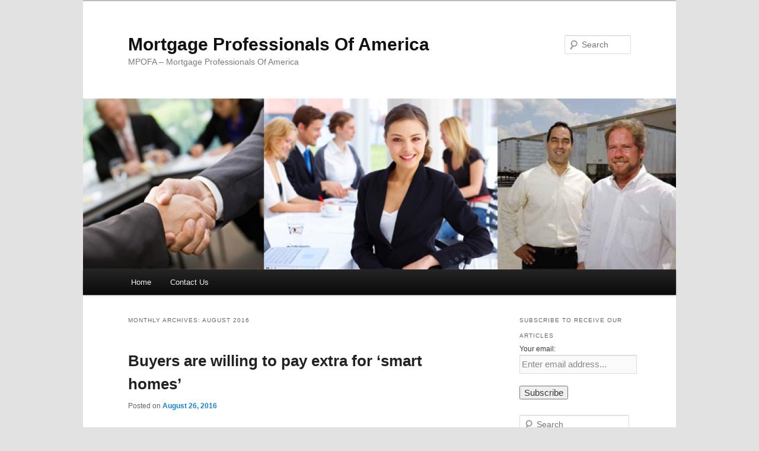

--- FILE ---
content_type: text/html; charset=UTF-8
request_url: http://www.mpofa.org/2016/08/
body_size: 49853
content:
<!DOCTYPE html>
<!--[if IE 6]>
<html id="ie6" dir="ltr" lang="en-US">
<![endif]-->
<!--[if IE 7]>
<html id="ie7" dir="ltr" lang="en-US">
<![endif]-->
<!--[if IE 8]>
<html id="ie8" dir="ltr" lang="en-US">
<![endif]-->
<!--[if !(IE 6) | !(IE 7) | !(IE 8)  ]><!-->
<html dir="ltr" lang="en-US">
<!--<![endif]-->
<head>
<meta charset="UTF-8" />
<meta name="viewport" content="width=device-width" />
<title>2016  August | Mortgage Professionals Of America</title>
<link rel="profile" href="http://gmpg.org/xfn/11" />
<link rel="stylesheet" type="text/css" media="all" href="http://www.mpofa.org/wp-content/themes/twentyeleven/style.css" />
<link rel="pingback" href="http://www.mpofa.org/xmlrpc.php" />
<!--[if lt IE 9]>
<script src="http://www.mpofa.org/wp-content/themes/twentyeleven/js/html5.js" type="text/javascript"></script>
<![endif]-->
<link rel="alternate" type="application/rss+xml" title="Mortgage Professionals Of America &raquo; Feed" href="http://www.mpofa.org/feed/" />
<link rel="alternate" type="application/rss+xml" title="Mortgage Professionals Of America &raquo; Comments Feed" href="http://www.mpofa.org/comments/feed/" />
<link rel='stylesheet' id='jquery-ui-style-css'  href='http://ajax.googleapis.com/ajax/libs/jqueryui/1.8.16/themes/ui-darkness/jquery-ui.css?ver=3.3.2' type='text/css' media='all' />
<script type='text/javascript' src='http://www.mpofa.org/wp-content/plugins/wp-plus-one/wp-plus-one.js?ver=3.3.2'></script>
<script type='text/javascript' src='http://www.mpofa.org/wp-includes/js/jquery/jquery.js?ver=1.7.1'></script>
<link rel="EditURI" type="application/rsd+xml" title="RSD" href="http://www.mpofa.org/xmlrpc.php?rsd" />
<link rel="wlwmanifest" type="application/wlwmanifest+xml" href="http://www.mpofa.org/wp-includes/wlwmanifest.xml" /> 
<meta name="generator" content="WordPress 3.3.2" />

<!-- All in One SEO Pack 1.6.14.5 by Michael Torbert of Semper Fi Web Design[395,451] -->
<link rel="canonical" href="http://www.mpofa.org/2016/08/" />
<!-- /all in one seo pack -->
		<script type="text/javascript">

		  var _gaq = _gaq || [];
		  _gaq.push(['_setAccount', 'UA-33121985-1']);
		  _gaq.push(['_trackPageview']);

		  (function() {
		    var ga = document.createElement('script'); ga.type = 'text/javascript'; ga.async = true;
		    ga.src = ('https:' == document.location.protocol ? 'https://ssl' : 'http://www') + '.google-analytics.com/ga.js';
		    var s = document.getElementsByTagName('script')[0]; s.parentNode.insertBefore(ga, s);
		  })();

		</script>
	<script charset="utf-8" type="text/javascript">var switchTo5x=true;</script><script charset="utf-8" type="text/javascript" src="http://w.sharethis.com/button/buttons.js"></script><script type="text/javascript">stLight.options({publisher:'wp.39b70d1e-dbca-48b4-a073-3881489fb58d'});var st_type='wordpress3.3.2';</script><script type="text/javascript">
//<![CDATA[
jQuery(document).ready(function() {
	var dialog = jQuery('<div></div>')
	.html('<form method="post" action="http://www.mpofa.org/contact-us/"><input type="hidden" name="ip" value="3.137.199.20" /><p><label for="s2email">Your email:</label><br /><input type="text" name="email" id="s2email" value="" size="20" /></p><p><input type="submit" name="subscribe" value="Subscribe" />&nbsp;<input type="submit" name="unsubscribe" value="Unsubscribe" /></p></form>')
	.dialog({autoOpen: false, modal: true, zIndex: 10000, title: 'Subscribe to this blog'});
	jQuery('a.s2popup').click(function(){
		dialog.dialog('open');
		return false;
	});
});
//]]>
</script>
	<style type="text/css">.recentcomments a{display:inline !important;padding:0 !important;margin:0 !important;}</style>
</head>

<body class="archive date single-author two-column right-sidebar">
<div id="page" class="hfeed">
	<header id="branding" role="banner">
			<hgroup>
				<h1 id="site-title"><span><a href="http://www.mpofa.org/" title="Mortgage Professionals Of America" rel="home">Mortgage Professionals Of America</a></span></h1>
				<h2 id="site-description">MPOFA &#8211; Mortgage Professionals Of America</h2>
			</hgroup>

						<a href="http://www.mpofa.org/">
									<img src="http://www.mpofa.org/wp-content/uploads/2012/05/cropped-mpofaLogo.jpg" width="1000" height="288" alt="" />
							</a>
			
								<form method="get" id="searchform" action="http://www.mpofa.org/">
		<label for="s" class="assistive-text">Search</label>
		<input type="text" class="field" name="s" id="s" placeholder="Search" />
		<input type="submit" class="submit" name="submit" id="searchsubmit" value="Search" />
	</form>
			
			<nav id="access" role="navigation">
				<h3 class="assistive-text">Main menu</h3>
								<div class="skip-link"><a class="assistive-text" href="#content" title="Skip to primary content">Skip to primary content</a></div>
				<div class="skip-link"><a class="assistive-text" href="#secondary" title="Skip to secondary content">Skip to secondary content</a></div>
								<div class="menu"><ul><li ><a href="http://www.mpofa.org/" title="Home">Home</a></li><li class="page_item page-item-28"><a href="http://www.mpofa.org/contact-us/">Contact Us</a></li></ul></div>
			</nav><!-- #access -->
	</header><!-- #branding -->


	<div id="main">
		<section id="primary">
			<div id="content" role="main">

			
				<header class="page-header">
					<h1 class="page-title">
													Monthly Archives: <span>August 2016</span>											</h1>
				</header>

				
								
					
	<article id="post-564" class="post-564 post type-post status-publish format-standard hentry category-mortgage-texas">
		<header class="entry-header">
						<h1 class="entry-title"><a href="http://www.mpofa.org/buyers-are-willing-to-pay-extra-for-smart-homes/" title="Permalink to Buyers are willing to pay extra for &#8216;smart homes&#8217;" rel="bookmark">Buyers are willing to pay extra for &#8216;smart homes&#8217;</a></h1>
			
						<div class="entry-meta">
				<span class="sep">Posted on </span><a href="http://www.mpofa.org/buyers-are-willing-to-pay-extra-for-smart-homes/" title="11:48 am" rel="bookmark"><time class="entry-date" datetime="2016-08-26T11:48:11+00:00" pubdate>August 26, 2016</time></a><span class="by-author"> <span class="sep"> by </span> <span class="author vcard"><a class="url fn n" href="http://www.mpofa.org/author/admin/" title="View all posts by admin" rel="author">admin</a></span></span>			</div><!-- .entry-meta -->
			
					</header><!-- .entry-header -->

				<div class="entry-content">
			<p>Buyers are willing to pay extra for &#8216;smart homes&#8217;</p>
<p>Kenneth R. Harney, August 24,2016</p>
<p>Could &#8220;smart home&#8221; technology &#8211; features such as network-connected thermostats, security devices, appliances and lighting &#8211; help you sell your home faster and for more?</p>
<p>Probably so, according to recent consumer polling data plus anecdotal reports from appraisers and realty agents. The key, though, is that the smart products need to be installed before you list your house, because most buyers in 2016 don&#8217;t want to have to install them on their own. They want things pretty much turnkey.</p>
<p>The latest in an ongoing series of research projects by Coldwell Banker Real Estate found that 71 percent of buyers out of a sample of 1,250 American adults want a &#8220;move-in ready&#8221; house, and that 57 percent of those buyers looking at older houses would consider them updated &#8211; and more appealing as move-in ready &#8211; if they have smart home features already in place. Fifty-four percent say that if they had to choose between identical houses, one with smart home tech, the other without, they&#8217;d buy the smart home. Sixty-one percent of millennials would favor smart tech homes, as would 59 percent of parents with children living in the house.</p>
<p>A massive survey of nearly 22,000 home shoppers by John Burns Real Estate Consulting earlier this year found that not only do prospective buyers rank smart technology high when they evaluate housing options, but they&#8217;re prepared to pay thousands of dollars for it. Sixty-five percent said they&#8217;d be willing to spend more for smart home technology packages, and well over half would pay extra for interior and exterior security cameras, network connected appliances, smart doorbells that send owners text alerts enabling them to check front-door security cameras, smart air filtration vents and a variety of other high-tech items.</p>
<p>Appraisers also are acknowledging the value of smart home technology and making what they call &#8220;adjustments&#8221; when they compare tech-enabled homes with similar, but tech-deficient, houses in the area. &#8220;Absolutely,&#8221; said Richmond, Va., appraiser Pat Turner in an interview. &#8220;Smart home technology can definitely add to market value. If you have the data showing that houses with smart technology sell for more, then you&#8217;ve got to&#8221; acknowledge that fact in some way in the appraisal report, he said.</p>
<p>For example, if local homebuilders show him that a house without significant smart technology sells for $200,000 but an otherwise similar higher tech house sells for $206,000, he has market data that allows him to make dollar adjustments (up or down) on other, comparable houses he appraises.</p>
<p>Danny Hertzberg, a Coldwell Banker agent in Miami, says from his perspective &#8220;a majority&#8221; of active buyers in the market not only prefer smart home technology &#8220;but they&#8217;re expecting it and asking for it.&#8221;</p>
<p>A few years ago, interest in home technology was confined primarily to the upscale, more expensive segments of the market, said Hertzberg. &#8220;Now it&#8217;s at every price point, whether in the center city or in the suburbs,&#8221; new construction and renovations alike. Even in houses built in the 1920s and 1930s, sellers are incorporating smart home packages into their renovations to appeal to today&#8217;s buyers. &#8220;It helps you stand out,&#8221; Hertzberg said. It gives you an edge over competing properties and it usually cuts the time needed to sell, he said.</p>
<p>But here&#8217;s an issue that&#8217;s beginning to bubble up- Now that the term &#8220;smart home&#8221; has become a hot marketing buzzword, is it subject to the same sort of overuse and hyperbole as the term &#8220;green&#8221;? Precisely what constitutes a &#8220;smart home&#8221; anyway? If you&#8217;ve got a Nest thermostat and some security gizmos, is that enough to make you &#8220;smart?&#8221;</p>
<p>No way. This past spring, CNET, the online consumer technology news site, partnered with Coldwell Banker to develop an industry standard- A true smart home should be equipped with &#8220;network-connected products (via Wi-Fi, Bluetooth or similar protocols) for controlling, automating and optimizing functions such as temperature, lighting, security, safety or entertainment, either remotely by a phone, tablet, computer or a separate system within the home itself.&#8221;</p>
<p>The baseline requirements- It&#8217;s got to have a smart security feature that either controls access or monitors the property or a smart temperature feature. Plus it should have at least two additional features from this list- smart refrigerators/washers/dryers; smart TVs and streaming services; smart HVAC system, fans or vents; smart outdoor plant sensors and watering systems; smart fire/carbon monoxide detectors and night lights; smart security locks, alarm systems or cameras; smart thermostats.</p>
<p>Now you know.</p>
<p> <a href="http://popup.taboola.com/en/?template=colorbox&#038;taboola_utm_source=tribunedi" >http://popup.taboola.com/en/?template=colorbox&#038;taboola_utm_source=tribunedi</a> gital-chicagotribune&#038;taboola_utm_medium=bytaboola&#038;taboola_utm_content=ab_thu mbs-1r_2-rows-4&#215;1-ratio-9&#215;5:below-article-thumbs:></p>
<p><span class='st_facebook_buttons' st_title='Buyers are willing to pay extra for &#8216;smart homes&#8217;' st_url='http://www.mpofa.org/buyers-are-willing-to-pay-extra-for-smart-homes/' displayText='facebook'></span><span class='st_twitter_buttons' st_title='Buyers are willing to pay extra for &#8216;smart homes&#8217;' st_url='http://www.mpofa.org/buyers-are-willing-to-pay-extra-for-smart-homes/' displayText='twitter'></span><span class='st_email_buttons' st_title='Buyers are willing to pay extra for &#8216;smart homes&#8217;' st_url='http://www.mpofa.org/buyers-are-willing-to-pay-extra-for-smart-homes/' displayText='email'></span><span class='st_sharethis_buttons' st_title='Buyers are willing to pay extra for &#8216;smart homes&#8217;' st_url='http://www.mpofa.org/buyers-are-willing-to-pay-extra-for-smart-homes/' displayText='sharethis'></span><span class='st_fblike_buttons' st_title='Buyers are willing to pay extra for &#8216;smart homes&#8217;' st_url='http://www.mpofa.org/buyers-are-willing-to-pay-extra-for-smart-homes/' displayText='fblike'></span><span class='st_pinterest_buttons' st_title='Buyers are willing to pay extra for &#8216;smart homes&#8217;' st_url='http://www.mpofa.org/buyers-are-willing-to-pay-extra-for-smart-homes/' displayText='pinterest'></span><span class='st_plusone_buttons' st_title='Buyers are willing to pay extra for &#8216;smart homes&#8217;' st_url='http://www.mpofa.org/buyers-are-willing-to-pay-extra-for-smart-homes/' displayText='plusone'></span></p>					</div><!-- .entry-content -->
		
		<footer class="entry-meta">
												<span class="cat-links">
				<span class="entry-utility-prep entry-utility-prep-cat-links">Posted in</span> <a href="http://www.mpofa.org/category/mortgage-texas/" title="View all posts in Mortgage Texas" rel="category tag">Mortgage Texas</a>			</span>
									
			
					</footer><!-- #entry-meta -->
	</article><!-- #post-564 -->

				
					
	<article id="post-562" class="post-562 post type-post status-publish format-standard hentry category-mortgage-texas">
		<header class="entry-header">
						<h1 class="entry-title"><a href="http://www.mpofa.org/a-new-homeowner-marriage-penalty-in-the-tax-code/" title="Permalink to A new homeowner &#8216;marriage penalty&#8217; in the tax code?" rel="bookmark">A new homeowner &#8216;marriage penalty&#8217; in the tax code?</a></h1>
			
						<div class="entry-meta">
				<span class="sep">Posted on </span><a href="http://www.mpofa.org/a-new-homeowner-marriage-penalty-in-the-tax-code/" title="1:33 pm" rel="bookmark"><time class="entry-date" datetime="2016-08-19T13:33:51+00:00" pubdate>August 19, 2016</time></a><span class="by-author"> <span class="sep"> by </span> <span class="author vcard"><a class="url fn n" href="http://www.mpofa.org/author/admin/" title="View all posts by admin" rel="author">admin</a></span></span>			</div><!-- .entry-meta -->
			
					</header><!-- .entry-header -->

				<div class="entry-content">
			<p>A new homeowner &#8216;marriage penalty&#8217; in the tax code?</p>
<p>Kenneth R. Harney on Aug 19, 2016</p>
<p>WASHINGTON Does the federal tax code now favor unmarried partners when it comes to deducting mortgage interest on jointly owned houses with super-sized mortgages? Can certain co-owners save big money on taxes by staying single, rather than getting married?</p>
<p>In the wake of a little-publicized move by the IRS earlier this month, the answer appears to be yes for potentially significant numbers of co-owners of houses with jumbo loans.</p>
<p>Under Section 163 of the Internal Revenue Code, taxpayers can write off interest paid on up to $1 million of what the law calls acquisition indebtedness and on up to $100,000 of home equity indebtedness. You can deduct mortgage interest on both your primary home and a second home up to a combined limit of $1.1 million of debt. If youre married but filing your taxes separately from your spouse, the law limits the mortgage amounts you can deduct interest against to half of that -$500,000 in acquisition indebtedness and $50,000 in home equity indebtedness.</p>
<p>But what if youre single, living together with a partner and sharing the mortgage costs? Should you qualify to write off interest paid on up to $1.1 million of mortgage debt apiece, for a total of up to $2.2 million? Could you get a splashier tax benefit if youre unmarried but co-paying on a high-balance mortgage or mortgages?</p>
<p>In the past, the IRS has said no, when you jointly own one or more residences and youre not married, the maximum mortgage amount on which you can write off interest is the statutory limit of $1.1 million. When Congress set the $1.1 million ceiling back in the late 1980s, there was no mention of double-dip benefits for unmarried co-owners.</p>
<p>But in 2012, an unmarried couple in California who jointly owned two expensive houses with big mortgages (one in Beverly Hills, a second in Rancho Mirage) challenged the IRSs interpretation in U.S. Tax Court. They argued that each unmarried partner should be entitled to the full $1.1 million in debt allowed for interest deductions. The combined amount of debt on their two homes exceeded $2.2 million.</p>
<p>The Tax Court disagreed. The partners then appealed that decision to the U.S. Court of Appeals for the Ninth Circuit, which reversed the Tax Court, ruling that the limit should be on a per-taxpayer basis meaning up to $1.1 million per unmarried co-owner.</p>
<p>That raised the question- How will the IRS handle this issue? Will it restrict it in some way or allow it to take effect nationwide? Now the agency has come out with its answer- We are going to acquiesce in the appellate courts decision, the IRS said. Were going to allow qualified unmarried co-owners to go beyond the $1.1 million mortgage cap all the way up to a ceiling of $2.2 million.</p>
<p>How big a deal is this? Obviously its limited to a relatively elite economic group people who have mortgage debt in excess of $1.1 million. And its limited to co-owners or buyers of expensive homes who choose not to be married but to share the mortgage expenses.</p>
<p>No one knows how many taxpayers across the country fit these descriptions, but some tax experts say its a much larger number than you might guess. Susan Berson, a tax attorney in Kansas City, Missouri, says single professionals with super-jumbo mortgages &#8211; doctors, lawyers, business executives, investors, recently divorced individuals and others &#8211; should carefully review whether remaining unmarried brings financial benefits of potentially claiming the deductions subject to the increased limit.</p>
<p>Plus, Berson told me in an interview, she is advising clients</p>
<p>to look back at their recent annual tax filings. Some may be able to request refunds.</p>
<p>Anson H. Asbury, a tax attorney in Atlanta, says professionals in high-cost markets such as Washington D.C., New York, Los Angles, San Francisco, San Diego and pricey neighborhoods elsewhere around the country are likely to be the biggest beneficiaries of the revised IRS policy.</p>
<p>Ed Zollars, a CPA in Phoenix, says in some of these markets its almost trivial to be over the $1.1 million mortgage debt limit. In San Francisco and New York it will be easy for single professionals living together and sharing costs to double their mortgage interest deductions under the new policy, saving tens of thousands of dollars a year.</p>
<p>Where it works, he said in an interview, it works a lot.</p>
<p>That may be so, but isnt this still another marriage penalty in the federal tax code? Sure looks like it.</p>
<p><span class='st_facebook_buttons' st_title='A new homeowner &#8216;marriage penalty&#8217; in the tax code?' st_url='http://www.mpofa.org/a-new-homeowner-marriage-penalty-in-the-tax-code/' displayText='facebook'></span><span class='st_twitter_buttons' st_title='A new homeowner &#8216;marriage penalty&#8217; in the tax code?' st_url='http://www.mpofa.org/a-new-homeowner-marriage-penalty-in-the-tax-code/' displayText='twitter'></span><span class='st_email_buttons' st_title='A new homeowner &#8216;marriage penalty&#8217; in the tax code?' st_url='http://www.mpofa.org/a-new-homeowner-marriage-penalty-in-the-tax-code/' displayText='email'></span><span class='st_sharethis_buttons' st_title='A new homeowner &#8216;marriage penalty&#8217; in the tax code?' st_url='http://www.mpofa.org/a-new-homeowner-marriage-penalty-in-the-tax-code/' displayText='sharethis'></span><span class='st_fblike_buttons' st_title='A new homeowner &#8216;marriage penalty&#8217; in the tax code?' st_url='http://www.mpofa.org/a-new-homeowner-marriage-penalty-in-the-tax-code/' displayText='fblike'></span><span class='st_pinterest_buttons' st_title='A new homeowner &#8216;marriage penalty&#8217; in the tax code?' st_url='http://www.mpofa.org/a-new-homeowner-marriage-penalty-in-the-tax-code/' displayText='pinterest'></span><span class='st_plusone_buttons' st_title='A new homeowner &#8216;marriage penalty&#8217; in the tax code?' st_url='http://www.mpofa.org/a-new-homeowner-marriage-penalty-in-the-tax-code/' displayText='plusone'></span></p>					</div><!-- .entry-content -->
		
		<footer class="entry-meta">
												<span class="cat-links">
				<span class="entry-utility-prep entry-utility-prep-cat-links">Posted in</span> <a href="http://www.mpofa.org/category/mortgage-texas/" title="View all posts in Mortgage Texas" rel="category tag">Mortgage Texas</a>			</span>
									
			
					</footer><!-- #entry-meta -->
	</article><!-- #post-562 -->

				
					
	<article id="post-560" class="post-560 post type-post status-publish format-standard hentry category-mortgage-texas">
		<header class="entry-header">
						<h1 class="entry-title"><a href="http://www.mpofa.org/pregnant-women-could-face-hurdle-in-getting-home-loans/" title="Permalink to Pregnant women could face hurdle in getting home loans" rel="bookmark">Pregnant women could face hurdle in getting home loans</a></h1>
			
						<div class="entry-meta">
				<span class="sep">Posted on </span><a href="http://www.mpofa.org/pregnant-women-could-face-hurdle-in-getting-home-loans/" title="8:51 am" rel="bookmark"><time class="entry-date" datetime="2016-08-12T08:51:13+00:00" pubdate>August 12, 2016</time></a><span class="by-author"> <span class="sep"> by </span> <span class="author vcard"><a class="url fn n" href="http://www.mpofa.org/author/admin/" title="View all posts by admin" rel="author">admin</a></span></span>			</div><!-- .entry-meta -->
			
					</header><!-- .entry-header -->

				<div class="entry-content">
			<p>Pregnant women could face hurdle in getting home loans</p>
<p>Kenneth R. Harney on Aug 12, 2016</p>
<p>WASHINGTON- When youre on maternity leave with full pay from your employer you probably dont expect a mortgage lender to reject your loan application because your income doesnt count since you havent yet returned to your job.</p>
<p>Yet thats what a woman in Philadelphia says she experienced when she and her husband sought financing to complete renovations on a house in the city. And shes hardly alone. According to the Department of Housing and Urban Development, the agency that handles federal fair housing complaints, there have been in excess of 200 cases alleging maternity-related discrimination against women seeking home mortgages in the past six years.</p>
<p>Some of the lenders in past cases that have gone to settlement involve companies prominent in banking and mortgages, including Wells Fargo Home Mortgage, Bank of America, PNC Mortgage and MGIC, the mortgage insurer. In all agreements, the accused companies denied wrongdoing.</p>
<p>Under the Fair Housing Act, enacted in 1968, it is unlawful to discriminate in real estate transactions, including mortgage lending, on the basis of race, color, national origin, religion, sex, disability or familial status. That means lenders cannot deny or delay a loan simply because an applicant is on maternity leave but is otherwise qualified.</p>
<p>In the Philadelphia womans case, which resulted in a conciliation agreement July 29 with Citizens Bank, N.A. and Citizens Bank of Pennsylvania, the problem was that her pay stubs contained the wording short term disability, she told me. That troubled an underwriter at the bank, who suspected that she might not be planning to return to her job full time, she said. This was despite the fact that she and her employer were both willing to provide a letter specifying her date of return to work to allay any concerns. Without her income being counted in the application, the bank concluded that she and her husband would not be able to qualify for the financing they requested. The woman, whose name was redacted from the agreement, requested that she not be identified when I interviewed her.</p>
<p>Im getting full pay on maternity leave, she said she explained to the loan officer. This is not 1950 and you shouldnt be penalizing me! Citizens, which is the 13th largest retail bank in the country, according to its website, denied discriminating against the woman but agreed to make payments totaling $115,000 &#8211; $40,000 to her and $75,000 to an unnamed fair housing advocacy group. The bank also agreed to conduct fair lending compliance sessions with its staff and to adopt a parental leave policy.</p>
<p>In a statement, Citizens said we follow fair lending practices and are committed to ensuring equal access and consideration for all customers plus providing ongoing training for colleagues. The bank ultimately came through with the financing requested by the woman and her husband, but only after she had returned to her job, she said. By then, she had filed a complaint with HUD.</p>
<p>Shanna L. Smith, president and CEO of the National Fair Housing Alliance, says there needs to be much better training for [lenders] about how to deal with interrupted income for loan closings when a woman is pregnant and [on] paid maternity leave. In one case brought by Smiths group and now pending at HUD, a loan originator in Arkansas told an applicant that even though she was on paid maternity leave, she would have to be back at work for the loan to close,&#8221; according to Smith.</p>
<p>Curiously, interrupted income situations dont seem to be a problem for lenders when it is a factory or seasonal male worker, Smith said. But for a pregnant woman, the treatment too often is different underwriters dont seem to be able to calculate qualifying incomes properly. This is especially so, said Smith, when loan originators or underwriters have been with the bank a long time, and are still operating on rules from past decades that required women to return to work before a mortgage could go to closing.</p>
<p>Though discrimination like this is relatively uncommon given the large numbers of applications by pregnant women or those on maternity leave that are funded without a hitch it still occurs. If you or someone you know encounters it, contact HUDs fair lending office at 800-669-9777.</p>
<p>As the mortgage applicant in Philadelphia put it so well, this is no longer the 1950s. Federal law requires fair treatment of anyone on maternity or parental leave. Banks need to get it.</p>
<p><span class='st_facebook_buttons' st_title='Pregnant women could face hurdle in getting home loans' st_url='http://www.mpofa.org/pregnant-women-could-face-hurdle-in-getting-home-loans/' displayText='facebook'></span><span class='st_twitter_buttons' st_title='Pregnant women could face hurdle in getting home loans' st_url='http://www.mpofa.org/pregnant-women-could-face-hurdle-in-getting-home-loans/' displayText='twitter'></span><span class='st_email_buttons' st_title='Pregnant women could face hurdle in getting home loans' st_url='http://www.mpofa.org/pregnant-women-could-face-hurdle-in-getting-home-loans/' displayText='email'></span><span class='st_sharethis_buttons' st_title='Pregnant women could face hurdle in getting home loans' st_url='http://www.mpofa.org/pregnant-women-could-face-hurdle-in-getting-home-loans/' displayText='sharethis'></span><span class='st_fblike_buttons' st_title='Pregnant women could face hurdle in getting home loans' st_url='http://www.mpofa.org/pregnant-women-could-face-hurdle-in-getting-home-loans/' displayText='fblike'></span><span class='st_pinterest_buttons' st_title='Pregnant women could face hurdle in getting home loans' st_url='http://www.mpofa.org/pregnant-women-could-face-hurdle-in-getting-home-loans/' displayText='pinterest'></span><span class='st_plusone_buttons' st_title='Pregnant women could face hurdle in getting home loans' st_url='http://www.mpofa.org/pregnant-women-could-face-hurdle-in-getting-home-loans/' displayText='plusone'></span></p>					</div><!-- .entry-content -->
		
		<footer class="entry-meta">
												<span class="cat-links">
				<span class="entry-utility-prep entry-utility-prep-cat-links">Posted in</span> <a href="http://www.mpofa.org/category/mortgage-texas/" title="View all posts in Mortgage Texas" rel="category tag">Mortgage Texas</a>			</span>
									
			
					</footer><!-- #entry-meta -->
	</article><!-- #post-560 -->

				
					
	<article id="post-558" class="post-558 post type-post status-publish format-standard hentry category-mortgage-texas">
		<header class="entry-header">
						<h1 class="entry-title"><a href="http://www.mpofa.org/new-programs-open-options-for-borrowers/" title="Permalink to New programs open options for borrowers" rel="bookmark">New programs open options for borrowers</a></h1>
			
						<div class="entry-meta">
				<span class="sep">Posted on </span><a href="http://www.mpofa.org/new-programs-open-options-for-borrowers/" title="5:55 pm" rel="bookmark"><time class="entry-date" datetime="2016-08-05T17:55:02+00:00" pubdate>August 5, 2016</time></a><span class="by-author"> <span class="sep"> by </span> <span class="author vcard"><a class="url fn n" href="http://www.mpofa.org/author/admin/" title="View all posts by admin" rel="author">admin</a></span></span>			</div><!-- .entry-meta -->
			
					</header><!-- .entry-header -->

				<div class="entry-content">
			<p>New programs open options for borrowers</p>
<p>Kenneth R. Harney on Aug 5, 2016</p>
<p>WASHINGTON &#8211; Are you or someone you know needlessly missing in action this summer, leaving near historically low mortgage money at 3 1/2 percent to 3 3/4 percent on the table? You might be if you fit this profile-</p>
<p>- You&#8217;re currently renting though your real goal is to buy a home. But you assume you can&#8217;t qualify for a mortgage because today&#8217;s underwriting rules are so strict and inflexible.</p>
<p>- You don&#8217;t have a lot of extra cash in the bank and you seriously doubt that you could scrape enough money together to afford a down payment.</p>
<p>- Your credit scores aren&#8217;t great &#8211; just under 700 FICO &#8211; but that&#8217;s mainly because you&#8217;re young and don&#8217;t have a deep credit history.</p>
<p>Sound just a little familiar? Well, here&#8217;s some good news. Giant mortgage investor Fannie Mae last week revised and improved its low down payment mortgage plan known as HomeReady. Fannie&#8217;s competitor, Freddie Mac, has a similar program known as Home Possible Advantage. Either one could be key to your getting out of your rental apartment and buying a house or condo by early fall.</p>
<p>Check out the basics of Fannie&#8217;s program. Start with the 3 percent down payment. There&#8217;s no minimum cash contribution requirement out of your wallet as long as you&#8217;re buying a single family house to live in. You can supplement your cash on hand with gifts from relatives or other sources. You can also increase your effective income for mortgage qualification purposes by including so-called &#8220;boarder&#8221; or in-house rental payments. Say the row house you want to buy downtown currently has a long-term tenant in a basement unit who&#8217;d like to remain in the house. That rent could count toward your income.</p>
<p>Another flexibility- Say you&#8217;re part of an extended family and you expect to have other household members living in the house with you who earn incomes but don&#8217;t want to be on the mortgage note as a co-borrower. You can use their documented earnings to increase the maximum debt-to-income ratio (DTI) you&#8217;re allowed on your mortgage.</p>
<p>Take this hypothetical example. Say you&#8217;re single and earning a solid $72,000 a year and want to buy a house. However, your current monthly debt load of $2,820 makes you ineligible for most conventional mortgages because your DTI is 47 percent. But if a relative earning $2,000 a month moves in with you, HomeReady may greenlight your 47 percent DTI, even if the relative contributes nothing in rent.</p>
<p>As you might suspect, underwriting flexibility like this comes with some requirements. Since HomeReady and Home Possible Advantage are targeted at moderate-income buyers &#8211; first timers, minority purchasers, extended family groups and other &#8220;underserved&#8221; borrowers &#8211; not everybody can participate. In most locations around the country, your income cannot exceed the area median income. Both companies&#8217; websites have &#8220;look-up&#8221; features that list the median for your area. In designated low income census tracts, there is no income limitation.</p>
<p>Also both programs require some form of homeownership credit education &#8211; either an online course or, under Fannie&#8217;s latest version, counseling sessions with any of a network of housing counselors around the country.</p>
<p>Where do you get more information or start an application? Hundreds of lenders and brokers are already participating in these programs &#8211; Fannie says it has a roster of more than 700 lenders &#8211; and they can help. Some of them are actively promoting the program, some just are simply offering it as an alternative to Federal Housing Administration (FHA) insured loans. Mat Ishbia, president and CEO of United Wholesale Mortgage, told me &#8220;we&#8217;re doing a lot&#8221; of HomeReady mortgages nationwide, including many millennial first-timers.</p>
<p>Laura Reichel, senior vice president of Ditech Financial, says shoppers are running the numbers on costs &#8211; comparing their monthly payments using a 3 percent down payment HomeReady loan featuring cancelable private mortgage insurance against a standard FHA 3.5 percent non-cancelable insurance &#8211; and they&#8217;re often opting for HomeReady.</p>
<p>But not all lenders are sold on Fannie&#8217;s and Freddie&#8217;s programs. Paul Skeens, president of Colonial Mortgage Group, says HomeReady is tilted to favor applicants with higher FICO scores. &#8220;Once an applicant has a credit score below 680,&#8221; he says, mortgage insurance and other fees combine to make the program virtually unusable and forces borrowers to go with an FHA loan.</p>
<p>Bottom line- Don&#8217;t assume you&#8217;re frozen out of the mortgage market. Check out the new generation of flexible, low down payment loans that are aimed at consumers like you &#8211; if you fit the profile.</p>
<p><span class='st_facebook_buttons' st_title='New programs open options for borrowers' st_url='http://www.mpofa.org/new-programs-open-options-for-borrowers/' displayText='facebook'></span><span class='st_twitter_buttons' st_title='New programs open options for borrowers' st_url='http://www.mpofa.org/new-programs-open-options-for-borrowers/' displayText='twitter'></span><span class='st_email_buttons' st_title='New programs open options for borrowers' st_url='http://www.mpofa.org/new-programs-open-options-for-borrowers/' displayText='email'></span><span class='st_sharethis_buttons' st_title='New programs open options for borrowers' st_url='http://www.mpofa.org/new-programs-open-options-for-borrowers/' displayText='sharethis'></span><span class='st_fblike_buttons' st_title='New programs open options for borrowers' st_url='http://www.mpofa.org/new-programs-open-options-for-borrowers/' displayText='fblike'></span><span class='st_pinterest_buttons' st_title='New programs open options for borrowers' st_url='http://www.mpofa.org/new-programs-open-options-for-borrowers/' displayText='pinterest'></span><span class='st_plusone_buttons' st_title='New programs open options for borrowers' st_url='http://www.mpofa.org/new-programs-open-options-for-borrowers/' displayText='plusone'></span></p>					</div><!-- .entry-content -->
		
		<footer class="entry-meta">
												<span class="cat-links">
				<span class="entry-utility-prep entry-utility-prep-cat-links">Posted in</span> <a href="http://www.mpofa.org/category/mortgage-texas/" title="View all posts in Mortgage Texas" rel="category tag">Mortgage Texas</a>			</span>
									
			
					</footer><!-- #entry-meta -->
	</article><!-- #post-558 -->

				
				
			
			</div><!-- #content -->
		</section><!-- #primary -->

		<div id="secondary" class="widget-area" role="complementary">
			<aside id="s2_form_widget-2" class="widget s2_form_widget"><h3 class="widget-title">Subscribe To Receive Our Articles</h3><div class="search"><form method="post" action=""><input type="hidden" name="ip" value="3.137.199.20" /><p><label for="s2email">Your email:</label><br /><input type="text" name="email" id="s2email" value="Enter email address..." size="20" onfocus="if (this.value == 'Enter email address...') {this.value = '';}" onblur="if (this.value == '') {this.value = 'Enter email address...';}" /></p><p><input type="submit" name="subscribe" value="Subscribe" /></p></form>
</div></aside><aside id="search-2" class="widget widget_search">	<form method="get" id="searchform" action="http://www.mpofa.org/">
		<label for="s" class="assistive-text">Search</label>
		<input type="text" class="field" name="s" id="s" placeholder="Search" />
		<input type="submit" class="submit" name="submit" id="searchsubmit" value="Search" />
	</form>
</aside>		<aside id="recent-posts-2" class="widget widget_recent_entries">		<h3 class="widget-title">Recent Posts</h3>		<ul>
				<li><a href="http://www.mpofa.org/washington-post-real-estate-columnist-kenneth-harney-dies-at-75/" title="Washington Post real estate columnist Kenneth Harney dies at 75">Washington Post real estate columnist Kenneth Harney dies at 75</a></li>
				<li><a href="http://www.mpofa.org/zillow-faces-legal-action-over-its-co-marketing-program/" title="Zillow faces legal action over its co-marketing program">Zillow faces legal action over its co-marketing program</a></li>
				<li><a href="http://www.mpofa.org/more-americans-are-choosing-not-to-tap-into-their-home-equitymore-americans-are-choosing-not-to-tap-into-their-home-equity/" title="More Americans are choosing not to tap into their home equityMore Americans are choosing not to tap into their home equity">More Americans are choosing not to tap into their home equityMore Americans are choosing not to tap into their home equity</a></li>
				<li><a href="http://www.mpofa.org/strong-spring-real-estate-season-shaping-up-but-whos-got-the-advantage/" title="Strong spring real estate season shaping up &#8211; but who&#8217;s got the advantage?">Strong spring real estate season shaping up &#8211; but who&#8217;s got the advantage?</a></li>
				<li><a href="http://www.mpofa.org/homebuyers-with-heavy-debt-might-find-it-tougher-to-get-a-mortgage/" title="Homebuyers with heavy debt might find it tougher to get a mortgage">Homebuyers with heavy debt might find it tougher to get a mortgage</a></li>
				</ul>
		</aside><aside id="recent-comments-2" class="widget widget_recent_comments"><h3 class="widget-title">Recent Comments</h3><ul id="recentcomments"></ul></aside><aside id="archives-2" class="widget widget_archive"><h3 class="widget-title">Archives</h3>		<ul>
			<li><a href='http://www.mpofa.org/2019/05/' title='May 2019'>May 2019</a></li>
	<li><a href='http://www.mpofa.org/2019/04/' title='April 2019'>April 2019</a></li>
	<li><a href='http://www.mpofa.org/2019/03/' title='March 2019'>March 2019</a></li>
	<li><a href='http://www.mpofa.org/2019/02/' title='February 2019'>February 2019</a></li>
	<li><a href='http://www.mpofa.org/2019/01/' title='January 2019'>January 2019</a></li>
	<li><a href='http://www.mpofa.org/2018/12/' title='December 2018'>December 2018</a></li>
	<li><a href='http://www.mpofa.org/2018/11/' title='November 2018'>November 2018</a></li>
	<li><a href='http://www.mpofa.org/2018/10/' title='October 2018'>October 2018</a></li>
	<li><a href='http://www.mpofa.org/2018/09/' title='September 2018'>September 2018</a></li>
	<li><a href='http://www.mpofa.org/2018/08/' title='August 2018'>August 2018</a></li>
	<li><a href='http://www.mpofa.org/2018/07/' title='July 2018'>July 2018</a></li>
	<li><a href='http://www.mpofa.org/2018/06/' title='June 2018'>June 2018</a></li>
	<li><a href='http://www.mpofa.org/2018/05/' title='May 2018'>May 2018</a></li>
	<li><a href='http://www.mpofa.org/2018/04/' title='April 2018'>April 2018</a></li>
	<li><a href='http://www.mpofa.org/2018/03/' title='March 2018'>March 2018</a></li>
	<li><a href='http://www.mpofa.org/2018/02/' title='February 2018'>February 2018</a></li>
	<li><a href='http://www.mpofa.org/2018/01/' title='January 2018'>January 2018</a></li>
	<li><a href='http://www.mpofa.org/2017/12/' title='December 2017'>December 2017</a></li>
	<li><a href='http://www.mpofa.org/2017/11/' title='November 2017'>November 2017</a></li>
	<li><a href='http://www.mpofa.org/2017/10/' title='October 2017'>October 2017</a></li>
	<li><a href='http://www.mpofa.org/2017/09/' title='September 2017'>September 2017</a></li>
	<li><a href='http://www.mpofa.org/2017/08/' title='August 2017'>August 2017</a></li>
	<li><a href='http://www.mpofa.org/2017/07/' title='July 2017'>July 2017</a></li>
	<li><a href='http://www.mpofa.org/2017/06/' title='June 2017'>June 2017</a></li>
	<li><a href='http://www.mpofa.org/2017/05/' title='May 2017'>May 2017</a></li>
	<li><a href='http://www.mpofa.org/2017/04/' title='April 2017'>April 2017</a></li>
	<li><a href='http://www.mpofa.org/2017/03/' title='March 2017'>March 2017</a></li>
	<li><a href='http://www.mpofa.org/2017/02/' title='February 2017'>February 2017</a></li>
	<li><a href='http://www.mpofa.org/2017/01/' title='January 2017'>January 2017</a></li>
	<li><a href='http://www.mpofa.org/2016/12/' title='December 2016'>December 2016</a></li>
	<li><a href='http://www.mpofa.org/2016/11/' title='November 2016'>November 2016</a></li>
	<li><a href='http://www.mpofa.org/2016/10/' title='October 2016'>October 2016</a></li>
	<li><a href='http://www.mpofa.org/2016/09/' title='September 2016'>September 2016</a></li>
	<li><a href='http://www.mpofa.org/2016/08/' title='August 2016'>August 2016</a></li>
	<li><a href='http://www.mpofa.org/2016/07/' title='July 2016'>July 2016</a></li>
	<li><a href='http://www.mpofa.org/2016/06/' title='June 2016'>June 2016</a></li>
	<li><a href='http://www.mpofa.org/2016/05/' title='May 2016'>May 2016</a></li>
	<li><a href='http://www.mpofa.org/2016/04/' title='April 2016'>April 2016</a></li>
	<li><a href='http://www.mpofa.org/2016/03/' title='March 2016'>March 2016</a></li>
	<li><a href='http://www.mpofa.org/2016/02/' title='February 2016'>February 2016</a></li>
	<li><a href='http://www.mpofa.org/2016/01/' title='January 2016'>January 2016</a></li>
	<li><a href='http://www.mpofa.org/2015/12/' title='December 2015'>December 2015</a></li>
	<li><a href='http://www.mpofa.org/2015/11/' title='November 2015'>November 2015</a></li>
	<li><a href='http://www.mpofa.org/2015/10/' title='October 2015'>October 2015</a></li>
	<li><a href='http://www.mpofa.org/2015/09/' title='September 2015'>September 2015</a></li>
	<li><a href='http://www.mpofa.org/2015/08/' title='August 2015'>August 2015</a></li>
	<li><a href='http://www.mpofa.org/2015/07/' title='July 2015'>July 2015</a></li>
	<li><a href='http://www.mpofa.org/2015/06/' title='June 2015'>June 2015</a></li>
	<li><a href='http://www.mpofa.org/2015/05/' title='May 2015'>May 2015</a></li>
	<li><a href='http://www.mpofa.org/2015/04/' title='April 2015'>April 2015</a></li>
	<li><a href='http://www.mpofa.org/2015/02/' title='February 2015'>February 2015</a></li>
	<li><a href='http://www.mpofa.org/2015/01/' title='January 2015'>January 2015</a></li>
	<li><a href='http://www.mpofa.org/2014/11/' title='November 2014'>November 2014</a></li>
	<li><a href='http://www.mpofa.org/2014/10/' title='October 2014'>October 2014</a></li>
	<li><a href='http://www.mpofa.org/2014/09/' title='September 2014'>September 2014</a></li>
	<li><a href='http://www.mpofa.org/2014/08/' title='August 2014'>August 2014</a></li>
	<li><a href='http://www.mpofa.org/2014/07/' title='July 2014'>July 2014</a></li>
	<li><a href='http://www.mpofa.org/2014/06/' title='June 2014'>June 2014</a></li>
	<li><a href='http://www.mpofa.org/2014/05/' title='May 2014'>May 2014</a></li>
	<li><a href='http://www.mpofa.org/2014/04/' title='April 2014'>April 2014</a></li>
	<li><a href='http://www.mpofa.org/2014/03/' title='March 2014'>March 2014</a></li>
	<li><a href='http://www.mpofa.org/2014/02/' title='February 2014'>February 2014</a></li>
	<li><a href='http://www.mpofa.org/2014/01/' title='January 2014'>January 2014</a></li>
	<li><a href='http://www.mpofa.org/2013/12/' title='December 2013'>December 2013</a></li>
	<li><a href='http://www.mpofa.org/2013/11/' title='November 2013'>November 2013</a></li>
	<li><a href='http://www.mpofa.org/2013/10/' title='October 2013'>October 2013</a></li>
	<li><a href='http://www.mpofa.org/2013/09/' title='September 2013'>September 2013</a></li>
	<li><a href='http://www.mpofa.org/2013/08/' title='August 2013'>August 2013</a></li>
	<li><a href='http://www.mpofa.org/2013/07/' title='July 2013'>July 2013</a></li>
	<li><a href='http://www.mpofa.org/2013/06/' title='June 2013'>June 2013</a></li>
	<li><a href='http://www.mpofa.org/2013/05/' title='May 2013'>May 2013</a></li>
	<li><a href='http://www.mpofa.org/2013/04/' title='April 2013'>April 2013</a></li>
	<li><a href='http://www.mpofa.org/2013/03/' title='March 2013'>March 2013</a></li>
	<li><a href='http://www.mpofa.org/2013/02/' title='February 2013'>February 2013</a></li>
	<li><a href='http://www.mpofa.org/2013/01/' title='January 2013'>January 2013</a></li>
	<li><a href='http://www.mpofa.org/2012/12/' title='December 2012'>December 2012</a></li>
	<li><a href='http://www.mpofa.org/2012/11/' title='November 2012'>November 2012</a></li>
	<li><a href='http://www.mpofa.org/2012/10/' title='October 2012'>October 2012</a></li>
	<li><a href='http://www.mpofa.org/2012/09/' title='September 2012'>September 2012</a></li>
	<li><a href='http://www.mpofa.org/2012/08/' title='August 2012'>August 2012</a></li>
	<li><a href='http://www.mpofa.org/2012/07/' title='July 2012'>July 2012</a></li>
	<li><a href='http://www.mpofa.org/2012/06/' title='June 2012'>June 2012</a></li>
	<li><a href='http://www.mpofa.org/2012/05/' title='May 2012'>May 2012</a></li>
	<li><a href='http://www.mpofa.org/2012/04/' title='April 2012'>April 2012</a></li>
		</ul>
</aside><aside id="categories-2" class="widget widget_categories"><h3 class="widget-title">Categories</h3>		<ul>
	<li class="cat-item cat-item-1"><a href="http://www.mpofa.org/category/mortgage-texas/" title="View all posts filed under Mortgage Texas">Mortgage Texas</a>
</li>
	<li class="cat-item cat-item-3"><a href="http://www.mpofa.org/category/texas-refinance/" title="View all posts filed under Texas Refinance">Texas Refinance</a>
</li>
		</ul>
</aside><aside id="meta-2" class="widget widget_meta"><h3 class="widget-title">Meta</h3>			<ul>
						<li><a href="http://www.mpofa.org/wp-login.php">Log in</a></li>
			<li><a href="http://www.mpofa.org/feed/" title="Syndicate this site using RSS 2.0">Entries <abbr title="Really Simple Syndication">RSS</abbr></a></li>
			<li><a href="http://www.mpofa.org/comments/feed/" title="The latest comments to all posts in RSS">Comments <abbr title="Really Simple Syndication">RSS</abbr></a></li>
			<li><a href="http://wordpress.org/" title="Powered by WordPress, state-of-the-art semantic personal publishing platform.">WordPress.org</a></li>
			<li><a href="http://www.mpofa.org/contact-us/">[Un]Subscribe to Posts</a></li>
			</ul>
</aside>		</div><!-- #secondary .widget-area -->

	</div><!-- #main -->

	<footer id="colophon" role="contentinfo">

			

			<div id="site-generator">
			<a href='http://www.applyingsystems.com' target='_blank'>applyingsystems.com</a>
			</div>
	</footer><!-- #colophon -->
</div><!-- #page -->

	<script type="text/javascript">
	  window.___gcfg = {lang: 'en'};
	
	  (function() {
	    var po = document.createElement('script'); po.type = 'text/javascript'; po.async = true;
	    po.src = 'https://apis.google.com/js/plusone.js';
	    var s = document.getElementsByTagName('script')[0]; s.parentNode.insertBefore(po, s);
	  })();
	</script><script type='text/javascript' src='http://www.mpofa.org/wp-includes/js/jquery/ui/jquery.ui.core.min.js?ver=1.8.16'></script>
<script type='text/javascript' src='http://www.mpofa.org/wp-includes/js/jquery/ui/jquery.ui.widget.min.js?ver=1.8.16'></script>
<script type='text/javascript' src='http://www.mpofa.org/wp-includes/js/jquery/ui/jquery.ui.mouse.min.js?ver=1.8.16'></script>
<script type='text/javascript' src='http://www.mpofa.org/wp-includes/js/jquery/ui/jquery.ui.resizable.min.js?ver=1.8.16'></script>
<script type='text/javascript' src='http://www.mpofa.org/wp-includes/js/jquery/ui/jquery.ui.draggable.min.js?ver=1.8.16'></script>
<script type='text/javascript' src='http://www.mpofa.org/wp-includes/js/jquery/ui/jquery.ui.button.min.js?ver=1.8.16'></script>
<script type='text/javascript' src='http://www.mpofa.org/wp-includes/js/jquery/ui/jquery.ui.position.min.js?ver=1.8.16'></script>
<script type='text/javascript' src='http://www.mpofa.org/wp-includes/js/jquery/ui/jquery.ui.dialog.min.js?ver=1.8.16'></script>

</body>
</html>
